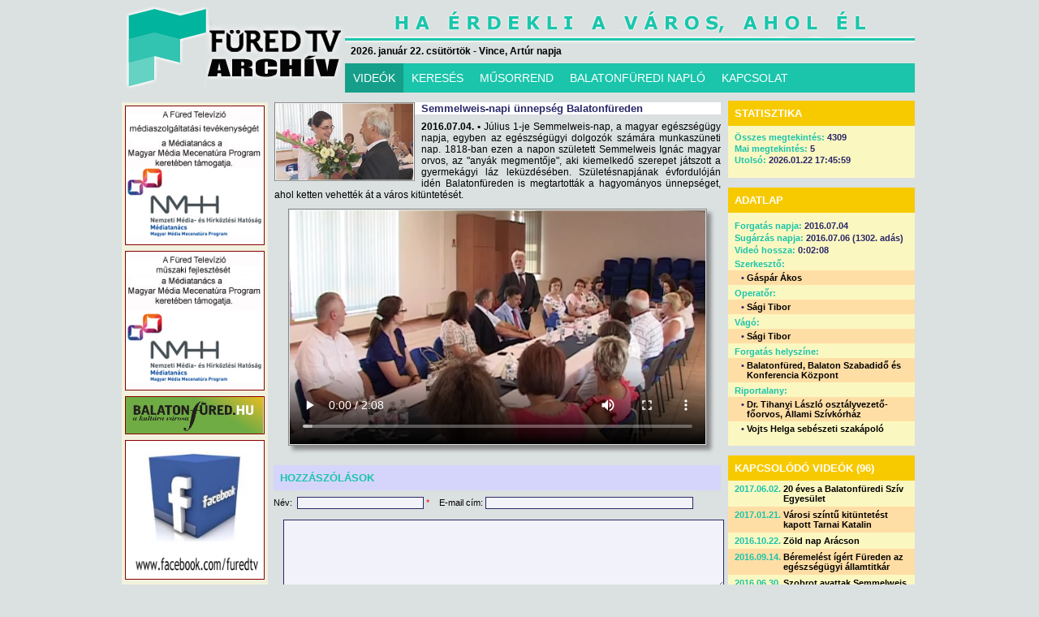

--- FILE ---
content_type: text/css
request_url: https://archivum.furedtv.hu/scrollable-horizontal.css
body_size: 994
content:
/*
	root element for the scrollable.
	when scrolling occurs this element stays still.
*/
.scrollable {

	/* required settings */
	position:relative;
	overflow:hidden;
	width: 494px;
	height:67px;
	margin-top:44px;

	/* custom decorations */
	border:1px solid #ccc;
	background:url(images/h300.png) repeat-x;
}

/*
	root element for scrollable items. Must be absolutely positioned
	and it should have a extremely large width to accomodate scrollable items.
	it's enough that you set the width and height for the root element and
	not for this element.
*/
.scrollable .items {
	/* this cannot be too large */
	width:20000em;
	position:absolute;
	clear:both;
}

.items div {
	float:left;
	width:494px;
}

/* single scrollable item */
.scrollable img {
	float:left;
	margin:6px 3px 6px  8px;
	background-color:#fff;
	padding:2px;
	border:1px solid #ccc;
	width:64px;
	height:49px;
	
	-moz-border-radius:4px;
	-webkit-border-radius:4px;
}

/* active item */
.scrollable .active {
	border:2px solid #000;
	position:relative;
	cursor:default;
}

.scrollable a {
  border: 2px solid red;
  z-index: 100;
}

